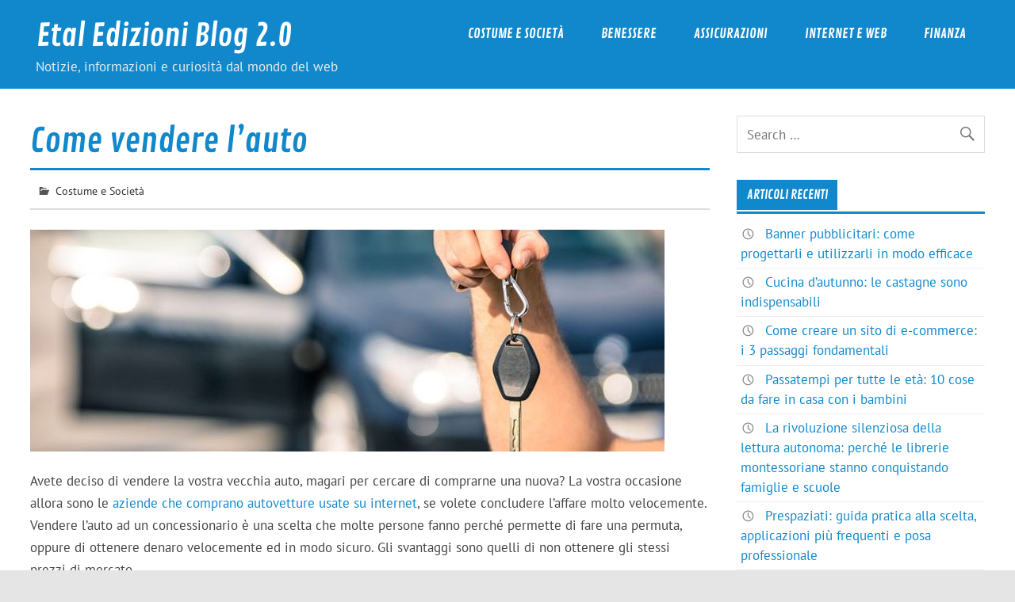

--- FILE ---
content_type: text/html; charset=UTF-8
request_url: http://www.etal-edizioni.it/come-vendere-lauto/
body_size: 6484
content:
<!DOCTYPE html><html lang="it-IT"><head><meta charset="UTF-8" /><meta name="viewport" content="width=device-width, initial-scale=1"><link rel="profile" href="http://gmpg.org/xfn/11" /><link rel="pingback" href="http://www.etal-edizioni.it/xmlrpc.php" /><meta name='robots' content='index, follow, max-image-preview:large, max-snippet:-1, max-video-preview:-1' /><link media="all" href="http://www.etal-edizioni.it/wp-content/cache/autoptimize/css/autoptimize_52670c65eb39de0396a49d79c5deb978.css" rel="stylesheet"><title>Come vendere l’auto  | Etal Edizioni Blog 2.0</title><link rel="canonical" href="http://www.etal-edizioni.it/come-vendere-lauto/" /><meta property="og:locale" content="it_IT" /><meta property="og:type" content="article" /><meta property="og:title" content="Come vendere l’auto  | Etal Edizioni Blog 2.0" /><meta property="og:description" content="Avete deciso di vendere la vostra vecchia auto, magari per cercare di comprarne una nuova? La vostra occasione allora sono le aziende che comprano autovetture usate su internet, se volete concludere l’affare molto velocemente. Vendere l’auto ad un concessionario è una scelta che molte persone fanno perché permette di fare una permuta, oppure di ottenere denaro velocemente ed in modo [&hellip;]" /><meta property="og:url" content="http://www.etal-edizioni.it/come-vendere-lauto/" /><meta property="og:site_name" content="Etal Edizioni Blog 2.0" /><meta property="article:published_time" content="2017-11-24T03:07:33+00:00" /><meta property="article:modified_time" content="2017-10-23T18:16:28+00:00" /><meta property="og:image" content="http://www.etal-edizioni.it/wp-content/uploads/2017/10/3_800x532.jpg" /><meta property="og:image:width" content="800" /><meta property="og:image:height" content="532" /><meta property="og:image:type" content="image/jpeg" /><meta name="author" content="distilledetalx99StoCaz" /><meta name="twitter:card" content="summary_large_image" /><meta name="twitter:label1" content="Scritto da" /><meta name="twitter:data1" content="distilledetalx99StoCaz" /><meta name="twitter:label2" content="Tempo di lettura stimato" /><meta name="twitter:data2" content="2 minuti" /> <script type="application/ld+json" class="yoast-schema-graph">{"@context":"https://schema.org","@graph":[{"@type":"WebPage","@id":"http://www.etal-edizioni.it/come-vendere-lauto/","url":"http://www.etal-edizioni.it/come-vendere-lauto/","name":"Come vendere l’auto  | Etal Edizioni Blog 2.0","isPartOf":{"@id":"https://www.etal-edizioni.it/#website"},"primaryImageOfPage":{"@id":"http://www.etal-edizioni.it/come-vendere-lauto/#primaryimage"},"image":{"@id":"http://www.etal-edizioni.it/come-vendere-lauto/#primaryimage"},"thumbnailUrl":"http://www.etal-edizioni.it/wp-content/uploads/2017/10/3_800x532.jpg","datePublished":"2017-11-24T03:07:33+00:00","dateModified":"2017-10-23T18:16:28+00:00","author":{"@id":"https://www.etal-edizioni.it/#/schema/person/b9b3216320bb4c065f124ce3db7131cd"},"breadcrumb":{"@id":"http://www.etal-edizioni.it/come-vendere-lauto/#breadcrumb"},"inLanguage":"it-IT","potentialAction":[{"@type":"ReadAction","target":["http://www.etal-edizioni.it/come-vendere-lauto/"]}]},{"@type":"ImageObject","inLanguage":"it-IT","@id":"http://www.etal-edizioni.it/come-vendere-lauto/#primaryimage","url":"http://www.etal-edizioni.it/wp-content/uploads/2017/10/3_800x532.jpg","contentUrl":"http://www.etal-edizioni.it/wp-content/uploads/2017/10/3_800x532.jpg","width":800,"height":532,"caption":"3"},{"@type":"BreadcrumbList","@id":"http://www.etal-edizioni.it/come-vendere-lauto/#breadcrumb","itemListElement":[{"@type":"ListItem","position":1,"name":"Home","item":"https://www.etal-edizioni.it/"},{"@type":"ListItem","position":2,"name":"Come vendere l’auto "}]},{"@type":"WebSite","@id":"https://www.etal-edizioni.it/#website","url":"https://www.etal-edizioni.it/","name":"Etal Edizioni Blog 2.0","description":"Notizie, informazioni e curiosità dal mondo del web","potentialAction":[{"@type":"SearchAction","target":{"@type":"EntryPoint","urlTemplate":"https://www.etal-edizioni.it/?s={search_term_string}"},"query-input":"required name=search_term_string"}],"inLanguage":"it-IT"},{"@type":"Person","@id":"https://www.etal-edizioni.it/#/schema/person/b9b3216320bb4c065f124ce3db7131cd","name":"distilledetalx99StoCaz","image":{"@type":"ImageObject","inLanguage":"it-IT","@id":"https://www.etal-edizioni.it/#/schema/person/image/","url":"http://0.gravatar.com/avatar/99cdd4d88beb693b97701b906883f004?s=96&d=mm&r=g","contentUrl":"http://0.gravatar.com/avatar/99cdd4d88beb693b97701b906883f004?s=96&d=mm&r=g","caption":"distilledetalx99StoCaz"}}]}</script> <link rel="alternate" type="application/rss+xml" title="Etal Edizioni Blog 2.0 &raquo; Feed" href="http://www.etal-edizioni.it/feed/" /><link rel="alternate" type="application/rss+xml" title="Etal Edizioni Blog 2.0 &raquo; Feed dei commenti" href="http://www.etal-edizioni.it/comments/feed/" /> <script type="text/javascript">window._wpemojiSettings = {"baseUrl":"https:\/\/s.w.org\/images\/core\/emoji\/14.0.0\/72x72\/","ext":".png","svgUrl":"https:\/\/s.w.org\/images\/core\/emoji\/14.0.0\/svg\/","svgExt":".svg","source":{"concatemoji":"http:\/\/www.etal-edizioni.it\/wp-includes\/js\/wp-emoji-release.min.js?ver=6.4.7"}};
/*! This file is auto-generated */
!function(i,n){var o,s,e;function c(e){try{var t={supportTests:e,timestamp:(new Date).valueOf()};sessionStorage.setItem(o,JSON.stringify(t))}catch(e){}}function p(e,t,n){e.clearRect(0,0,e.canvas.width,e.canvas.height),e.fillText(t,0,0);var t=new Uint32Array(e.getImageData(0,0,e.canvas.width,e.canvas.height).data),r=(e.clearRect(0,0,e.canvas.width,e.canvas.height),e.fillText(n,0,0),new Uint32Array(e.getImageData(0,0,e.canvas.width,e.canvas.height).data));return t.every(function(e,t){return e===r[t]})}function u(e,t,n){switch(t){case"flag":return n(e,"\ud83c\udff3\ufe0f\u200d\u26a7\ufe0f","\ud83c\udff3\ufe0f\u200b\u26a7\ufe0f")?!1:!n(e,"\ud83c\uddfa\ud83c\uddf3","\ud83c\uddfa\u200b\ud83c\uddf3")&&!n(e,"\ud83c\udff4\udb40\udc67\udb40\udc62\udb40\udc65\udb40\udc6e\udb40\udc67\udb40\udc7f","\ud83c\udff4\u200b\udb40\udc67\u200b\udb40\udc62\u200b\udb40\udc65\u200b\udb40\udc6e\u200b\udb40\udc67\u200b\udb40\udc7f");case"emoji":return!n(e,"\ud83e\udef1\ud83c\udffb\u200d\ud83e\udef2\ud83c\udfff","\ud83e\udef1\ud83c\udffb\u200b\ud83e\udef2\ud83c\udfff")}return!1}function f(e,t,n){var r="undefined"!=typeof WorkerGlobalScope&&self instanceof WorkerGlobalScope?new OffscreenCanvas(300,150):i.createElement("canvas"),a=r.getContext("2d",{willReadFrequently:!0}),o=(a.textBaseline="top",a.font="600 32px Arial",{});return e.forEach(function(e){o[e]=t(a,e,n)}),o}function t(e){var t=i.createElement("script");t.src=e,t.defer=!0,i.head.appendChild(t)}"undefined"!=typeof Promise&&(o="wpEmojiSettingsSupports",s=["flag","emoji"],n.supports={everything:!0,everythingExceptFlag:!0},e=new Promise(function(e){i.addEventListener("DOMContentLoaded",e,{once:!0})}),new Promise(function(t){var n=function(){try{var e=JSON.parse(sessionStorage.getItem(o));if("object"==typeof e&&"number"==typeof e.timestamp&&(new Date).valueOf()<e.timestamp+604800&&"object"==typeof e.supportTests)return e.supportTests}catch(e){}return null}();if(!n){if("undefined"!=typeof Worker&&"undefined"!=typeof OffscreenCanvas&&"undefined"!=typeof URL&&URL.createObjectURL&&"undefined"!=typeof Blob)try{var e="postMessage("+f.toString()+"("+[JSON.stringify(s),u.toString(),p.toString()].join(",")+"));",r=new Blob([e],{type:"text/javascript"}),a=new Worker(URL.createObjectURL(r),{name:"wpTestEmojiSupports"});return void(a.onmessage=function(e){c(n=e.data),a.terminate(),t(n)})}catch(e){}c(n=f(s,u,p))}t(n)}).then(function(e){for(var t in e)n.supports[t]=e[t],n.supports.everything=n.supports.everything&&n.supports[t],"flag"!==t&&(n.supports.everythingExceptFlag=n.supports.everythingExceptFlag&&n.supports[t]);n.supports.everythingExceptFlag=n.supports.everythingExceptFlag&&!n.supports.flag,n.DOMReady=!1,n.readyCallback=function(){n.DOMReady=!0}}).then(function(){return e}).then(function(){var e;n.supports.everything||(n.readyCallback(),(e=n.source||{}).concatemoji?t(e.concatemoji):e.wpemoji&&e.twemoji&&(t(e.twemoji),t(e.wpemoji)))}))}((window,document),window._wpemojiSettings);</script> <!--[if lt IE 9]> <script type="text/javascript" src="http://www.etal-edizioni.it/wp-content/themes/glades/js/html5shiv.min.js?ver=3.7.3" id="html5shiv-js"></script> <![endif]--> <script type="text/javascript" src="http://www.etal-edizioni.it/wp-includes/js/jquery/jquery.min.js?ver=3.7.1" id="jquery-core-js"></script> <link rel="https://api.w.org/" href="http://www.etal-edizioni.it/wp-json/" /><link rel="alternate" type="application/json" href="http://www.etal-edizioni.it/wp-json/wp/v2/posts/499" /><link rel="EditURI" type="application/rsd+xml" title="RSD" href="http://www.etal-edizioni.it/xmlrpc.php?rsd" /><link rel='shortlink' href='http://www.etal-edizioni.it/?p=499' /><link rel="alternate" type="application/json+oembed" href="http://www.etal-edizioni.it/wp-json/oembed/1.0/embed?url=http%3A%2F%2Fwww.etal-edizioni.it%2Fcome-vendere-lauto%2F" /><link rel="alternate" type="text/xml+oembed" href="http://www.etal-edizioni.it/wp-json/oembed/1.0/embed?url=http%3A%2F%2Fwww.etal-edizioni.it%2Fcome-vendere-lauto%2F&#038;format=xml" /></head><body class="post-template-default single single-post postid-499 single-format-standard"> <a class="skip-link screen-reader-text" href="#content">Skip to content</a><div id="wrapper" class="hfeed"><div id="topheader-wrap"><div id="topheader" class="container clearfix"></div></div><div id="header-wrap"><header id="header" class="container clearfix" role="banner"><div id="logo" class="clearfix"><p class="site-title"><a href="http://www.etal-edizioni.it/" rel="home">Etal Edizioni Blog 2.0</a></p><p class="site-description">Notizie, informazioni e curiosità dal mondo del web</p></div><nav id="mainnav" class="clearfix" role="navigation"><ul id="mainnav-menu" class="main-navigation-menu"><li id="menu-item-24" class="menu-item menu-item-type-taxonomy menu-item-object-category current-post-ancestor current-menu-parent current-post-parent menu-item-24"><a href="http://www.etal-edizioni.it/costume-e-societa/">Costume e Società</a></li><li id="menu-item-26" class="menu-item menu-item-type-taxonomy menu-item-object-category menu-item-26"><a href="http://www.etal-edizioni.it/benessere/">Benessere</a></li><li id="menu-item-27" class="menu-item menu-item-type-taxonomy menu-item-object-category menu-item-27"><a href="http://www.etal-edizioni.it/assicurazioni/">Assicurazioni</a></li><li id="menu-item-33" class="menu-item menu-item-type-taxonomy menu-item-object-category menu-item-33"><a href="http://www.etal-edizioni.it/internet-e-web/">Internet e web</a></li><li id="menu-item-63" class="menu-item menu-item-type-taxonomy menu-item-object-category menu-item-63"><a href="http://www.etal-edizioni.it/finanza/">Finanza</a></li></ul></nav></header></div><div id="wrap" class="container clearfix"><section id="content" class="primary" role="main"><article id="post-499" class="post-499 post type-post status-publish format-standard has-post-thumbnail hentry category-costume-e-societa"><h1 class="entry-title post-title">Come vendere l’auto </h1><div class="entry-meta postmeta clearfix"> <span class="meta-category"> <a href="http://www.etal-edizioni.it/costume-e-societa/" rel="category tag">Costume e Società</a> </span></div> <img width="800" height="280" src="http://www.etal-edizioni.it/wp-content/uploads/2017/10/3_800x532-800x280.jpg" class="attachment-post-thumbnail size-post-thumbnail wp-post-image" alt="3" decoding="async" fetchpriority="high" /><div class="entry clearfix"><p>Avete deciso di vendere la vostra vecchia auto, magari per cercare di comprarne una nuova? La vostra occasione allora sono le <a href="http://www.comproautousate.com/" target="_blank" rel="noopener">aziende che comprano autovetture usate su internet</a>, se volete concludere l’affare molto velocemente. Vendere l’auto ad un concessionario è una scelta che molte persone fanno perché permette di fare una permuta, oppure di ottenere denaro velocemente ed in modo sicuro. Gli svantaggi sono quelli di non ottenere gli stessi prezzi di mercato.</p><p>Oppure potreste pensare di vendere l’auto di persona ad un privato usando i tanti siti web che permettono di pubblicare annunci con foto e di dare loro visibilità.</p><p>Ma come vendere bene la propria auto? Innanzitutto bisogna curare bene l’impatto visivo: l’annuncio deve essere estremamente dettagliato e corredato di fotografie decenti. La descrizione dell’auto deve essere esauriente e contenere le informazioni utili, in modo da evitare che vi contattino persone non interessate. Cercate di inserire nella descrizione eventuali optional, dotazioni dell’auto, anno di immatricolazione, eventuali interventi, chilometraggio, stato di usura delle gomme, se la revisione è già stata effettuata (un punto che andrebbe a vostro favore), presenza del libretto dei tagliandi, prezzo. Corredate il tutto di buone fotografie, veritiere, mostrando tutti i punti di forza della vostra auto.</p><p>A questo punto inserite il mezzo di contatto che preferite di più ed attendete gli acquirenti.</p><p>Una volta che venite contattati da una persona interessata, fate sempre estremamente attenzione alle truffe: se si presenta un acquirente straniero che vuole subito acquistare l’auto, senza neppure vederla, fate molta attenzione.</p><p>Soprattutto se mettete in vendita un’auto comune e qualcuno si fa presente dall’estero con la scusa di comprarla, dovrebbe scattare un campanello d’allarme: è abbastanza improbabile che uno straniero non riesca a trovare nel proprio Paese un’auto simile, perché venire a comprarla da voi? Attenzione anche alle modalità di pagamento: prima di accettare un assegno circolare, riservatevi di contattare la banca e chiedere se sia o meno coperto.</p><p>Una volta venduta l’auto, le pratiche burocratiche non sono certamente esaurite. In primis è necessario fare il passaggio di proprietà. Dopo che il venditore ha fatto autenticare la propria firma sull’atto di vendita, l’acquirente ha 60 giorni di tempo per recarsi al PRA o Pubblico Registro Automobilistico ed aggiornare il Certificato di Proprietà Digitale, e quindi chiedere l’aggiornamento della Carta di Circolazione alla Motorizzazione. Se volete essere assolutamente sicuri che l’archivio venga aggiornato, è consigliabile far sì che autenticazione della firma di chi vende la vettura e registrazione del passaggio di proprietà avvengano nello stesso momento.</p><p>&nbsp;</p><div class="page-links"></div></div><div class="postinfo clearfix"></div></article><nav class="navigation post-navigation" aria-label="Articoli"><h2 class="screen-reader-text">Navigazione articoli</h2><div class="nav-links"><div class="nav-previous"><a href="http://www.etal-edizioni.it/le-persiane-quali-scegliere-perche/" rel="prev">&laquo; Le persiane: quali scegliere e perché</a></div><div class="nav-next"><a href="http://www.etal-edizioni.it/quanto-costa-aprire-societa-negli-usa/" rel="next">Quanto Costa Aprire una Società negli Usa &raquo;</a></div></div></nav></section><section id="sidebar" class="secondary clearfix" role="complementary"><aside id="search-2" class="widget widget_search clearfix"><form role="search" method="get" class="search-form" action="http://www.etal-edizioni.it/"> <label> <span class="screen-reader-text">Search for:</span> <input type="search" class="search-field" placeholder="Search &hellip;" value="" name="s"> </label> <button type="submit" class="search-submit"> <span class="genericon-search"></span> </button></form></aside><aside id="recent-posts-2" class="widget widget_recent_entries clearfix"><h3 class="widgettitle"><span>Articoli recenti</span></h3><ul><li> <a href="http://www.etal-edizioni.it/banner-pubblicitari-utilizzarli-in-modo-efficace/">Banner pubblicitari: come progettarli e utilizzarli in modo efficace</a></li><li> <a href="http://www.etal-edizioni.it/cucina-dautunno-le-castagne/">Cucina d&#8217;autunno: le castagne sono indispensabili</a></li><li> <a href="http://www.etal-edizioni.it/come-creare-un-e-commerce/">Come creare un sito di e-commerce: i 3 passaggi fondamentali</a></li><li> <a href="http://www.etal-edizioni.it/passatempi-da-fare-in-casa-coi-bambini/">Passatempi per tutte le età: 10 cose da fare in casa con i bambini</a></li><li> <a href="http://www.etal-edizioni.it/la-rivoluzione-silenziosa-della-lettura-autonoma-perche-le-librerie-montessoriane-stanno-conquistando-famiglie-e-scuole/">La rivoluzione silenziosa della lettura autonoma: perché le librerie montessoriane stanno conquistando famiglie e scuole</a></li><li> <a href="http://www.etal-edizioni.it/prespaziati-scelta-applicazioni-posa/">Prespaziati: guida pratica alla scelta, applicazioni più frequenti e posa professionale</a></li><li> <a href="http://www.etal-edizioni.it/cosa-deve-avere-un-magazzino-per-essere-a-norma/">Cosa deve avere un magazzino per essere a norma?</a></li><li> <a href="http://www.etal-edizioni.it/proteggi-la-tua-casa-con-intelligenza-3-sistemi-di-sicurezza-su-cui-puoi-contare/">Proteggi la tua casa con intelligenza: 3 sistemi di sicurezza su cui puoi contare</a></li></ul></aside><aside id="categories-2" class="widget widget_categories clearfix"><h3 class="widgettitle"><span>Categorie</span></h3><ul><li class="cat-item cat-item-12"><a href="http://www.etal-edizioni.it/arredamento/">Arredamento</a></li><li class="cat-item cat-item-4"><a href="http://www.etal-edizioni.it/assicurazioni/">Assicurazioni</a></li><li class="cat-item cat-item-15"><a href="http://www.etal-edizioni.it/aziende/">Aziende</a></li><li class="cat-item cat-item-3"><a href="http://www.etal-edizioni.it/benessere/">Benessere</a></li><li class="cat-item cat-item-13"><a href="http://www.etal-edizioni.it/casa/">Casa</a></li><li class="cat-item cat-item-14"><a href="http://www.etal-edizioni.it/corsi/">Corsi</a></li><li class="cat-item cat-item-5"><a href="http://www.etal-edizioni.it/costume-e-societa/">Costume e Società</a></li><li class="cat-item cat-item-20"><a href="http://www.etal-edizioni.it/cucina/">Cucina</a></li><li class="cat-item cat-item-16"><a href="http://www.etal-edizioni.it/curiosita/">Curiosità</a></li><li class="cat-item cat-item-8"><a href="http://www.etal-edizioni.it/finanza/">Finanza</a></li><li class="cat-item cat-item-19"><a href="http://www.etal-edizioni.it/gossip-e-tv/">Gossip e Tv</a></li><li class="cat-item cat-item-7"><a href="http://www.etal-edizioni.it/internet-e-web/">Internet e web</a></li><li class="cat-item cat-item-17"><a href="http://www.etal-edizioni.it/intrattenimento/">Intrattenimento</a></li><li class="cat-item cat-item-9"><a href="http://www.etal-edizioni.it/marketing/">Marketing</a></li><li class="cat-item cat-item-2"><a href="http://www.etal-edizioni.it/musica/">Musica</a></li><li class="cat-item cat-item-22"><a href="http://www.etal-edizioni.it/prodotti-e-servizi/">Prodotti e servizi</a></li><li class="cat-item cat-item-11"><a href="http://www.etal-edizioni.it/salute/">Salute</a></li><li class="cat-item cat-item-21"><a href="http://www.etal-edizioni.it/tecnologia/">Tecnologia</a></li><li class="cat-item cat-item-10"><a href="http://www.etal-edizioni.it/turismo/">Turismo</a></li><li class="cat-item cat-item-1"><a href="http://www.etal-edizioni.it/uncategorized/">Uncategorized</a></li><li class="cat-item cat-item-18"><a href="http://www.etal-edizioni.it/web-social/">Web &amp; Social</a></li></ul></aside></section></div><div id="footer-wrap"><footer id="footer" role="contentinfo"><div id="footer-line" class="container clearfix" > <span id="footer-text"></span><div id="credit-link">Powered by <a href="http://wordpress.org" title="WordPress">WordPress</a> e <a href="https://themezee.com/themes/glades/" title="Glades WordPress Theme">Glades</a>.</div></div></footer></div></div> <script defer src="http://www.etal-edizioni.it/wp-content/cache/autoptimize/js/autoptimize_28061659992cd0310a33fb06f2c9373d.js"></script></body></html>